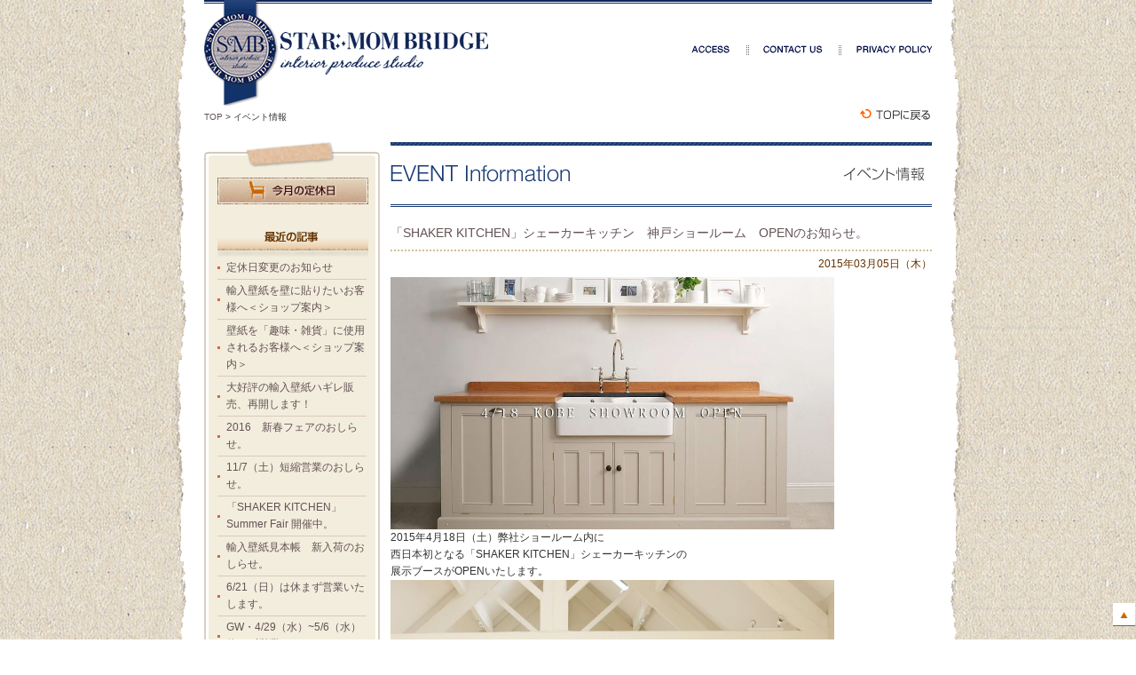

--- FILE ---
content_type: text/html; charset=UTF-8
request_url: https://www.s-m-b.jp/date/2015/03?cat=5
body_size: 25684
content:
<!DOCTYPE html PUBLIC "-//W3C//DTD XHTML 1.0 Transitional//EN" "http://www.w3.org/TR/xhtml1/DTD/xhtml1-transitional.dtd">
<html xmlns="http://www.w3.org/1999/xhtml">
<head>
<meta http-equiv="Content-Type" content="text/html; charset=UTF-8" />
<title>スターマムブリッジ　輸入クロス・ペイント材・珪藻土のリフォーム 〜神戸・芦屋・西宮〜 ：  2015 ：  3 月</title>
<meta name="generator" content="WordPress 2.6.5" /> <!-- leave this for stats please -->
<meta name="keywords" content="スターマムブリッジ,STAR MOM BRIDGE,star mom bridge,リフォーム,reform,Reform, 輸入クロス,輸入壁紙,リノベーション,珪藻土,DIY 
神戸,神戸市,芦屋,東灘区,灘区,中央区,西宮,三宮,岡本,本山,六甲,店舗リフォーム,賃貸リフォーム" />
<meta name="description" content="フランスのアパルトマンをイメージしたおしゃれなリフォームをして欲しい！など、ライフスタイル重視のリフォームを、厳選セレクトした輸入クロス(壁紙)や環境にやさしい天然素材の水性ペイントを使用し、デザイン・環境の両方にこだわって、実現する神戸のデザインリフォーム会社" />
<meta name="author" content="スターマムブリッジ" />
<meta name="copyright" content="Copyright &copy; SMB All Rights Reserved." />
<meta name="robots" content="follow" />
<meta name="googlebot" content="index,follow" />

<link rel="stylesheet" type="text/css" href="https://www.s-m-b.jp/wp-content/themes/star/style.css" />
<link rel="alternate" type="application/rss+xml" title="RSS" href="//www.s-m-b.jp/?feed=rss2">


<!--google-analytics-->
<script type="text/javascript">
var gaJsHost = (("https:" == document.location.protocol) ? "https://ssl." : 
"http://www.");
document.write(unescape("%3Cscript src='" + gaJsHost + 
"google-analytics.com/ga.js' type='text/javascript'%3E%3C/script%3E"));
</script>
<script type="text/javascript">
try {
var pageTracker = _gat._getTracker("UA-9382415-1");
pageTracker._trackPageview();
} catch(err) {}
</script>
<!--google-analytics-->




<script src="https://www.s-m-b.jp/common/js/common.js" language="javascript"></script>
<link rel="EditURI" type="application/rsd+xml" title="RSD" href="https://www.s-m-b.jp/xmlrpc.php?rsd" />
<link rel="wlwmanifest" type="application/wlwmanifest+xml" href="https://www.s-m-b.jp/wp-includes/wlwmanifest.xml" /> 
<script type='text/javascript' src='https://www.s-m-b.jp/wp-includes/js/jquery/jquery.js?ver=1.2.6'></script>
<script type='text/javascript' src='https://www.s-m-b.jp/wp-includes/js/jquery/jquery.form.js?ver=2.02'></script>
<meta name="generator" content="WordPress 2.6.5" />

<link rel="stylesheet" href="https://www.s-m-b.jp/wp-content/plugins/contact-form-7/stylesheet.css" type="text/css" /><script type='text/javascript' src='https://www.s-m-b.jp/wp-content/plugins/contact-form-7/contact-form-7.js'></script>

	<!-- Lightbox Plugin 0.7/2.03.3 -->
	<link rel="stylesheet" href="https://www.s-m-b.jp/wp-content/plugins/lightbox/css/lightbox.css" type="text/css" media="screen" />
	<script type="text/javascript"><!--
		var fileLoadingImage = 'https://www.s-m-b.jp/wp-content/plugins/lightbox/images/loading.gif';
		var fileBottomNavCloseImage = 'https://www.s-m-b.jp/wp-content/plugins/lightbox/images/closelabel.gif';
		var resizeSpeed = 7;
		var borderSize = 10;
		var animate = true;
		var overlayOpacity = 0.8;
	//--></script>
	<script type="text/javascript" src="https://www.s-m-b.jp/wp-content/plugins/lightbox/js/prototype.js"></script>
	<script type="text/javascript" src="https://www.s-m-b.jp/wp-content/plugins/lightbox/js/effects.js"></script>
	<script type="text/javascript" src="https://www.s-m-b.jp/wp-content/plugins/lightbox/js/lightbox.js"></script>
	<!-- /Lightbox Plugin -->
</head>
<body>

<div id="container">

<div id="header">
<h1><a href="https://www.s-m-b.jp/" title="スターマムブリッジ">スターマムブリッジ</a></h1>
<ul>
<li class="access"><a href="https://www.s-m-b.jp/access/" title="アクセス">アクセス</a></li>
<li class="contact"><a href="//www.s-m-b.jp/contactus/" title="お問合せ">お問合せ</a></li>
<li class="policy"><a href="https://www.s-m-b.jp/policy/" title="プライバシーポリシー">プライバシーポリシー</a></li>
</ul>
</div> <!--header-->

<div id="main" class="clearfix">
<!-- 【START】各カテゴリーでテンプレートを変更する（endif;のまで） -->

<div id="pageNavi">
<!-- 【START】パンくずリストを生成 -->
<p><!-- Breadcrumb NavXT 3.1.0 -->
<a title="Go to TOP." href="https://www.s-m-b.jp">TOP</a>&nbsp;&gt;&nbsp;イベント情報</p><!-- 【END】パンくずリストを生成 -->
<p class="top"><a href="https://www.s-m-b.jp"><img src="https://www.s-m-b.jp/common/img/btn_top.gif" alt="トップに戻る" width="83" height="21" border="0" /></a></p>
</div> <!--pageNavi-->


<!-- 【START】各カテゴリー別にサイドバーを表示 -->
﻿<div id="sideMenu">
<div id="sideMenuIn">

<!-- 【START】Customizable Post Listings 最近の投稿を表示 -->
<dl>
<!--<dt><a href="//www.s-m-b.jp/product/?cat=41"><img src="https://www.s-m-b.jp/common/img/bn_webshop.jpg" alt="WEB SHOP ウェブショップ" title="WEB SHOP ウェブショップ" border="0" style="margin:12px 0"></a></dt>-->

<!--<dt><a href="//www.s-m-b.jp/event/10219" target="_blank"><img src="//www.s-m-b.jp/img/top/bn_webshop_sale.gif" alt="" title="AUTUMN SALE" border="0" style="margin:12px 0 0 0"></a></dt>
-->

<!--下記追加 2010/12-->
<dt><a href="//www.s-m-b.jp/category/event/holoday"><img src="//www.s-m-b.jp/img/top/bn_holiday.jpg" title="SMB今月の定休日" alt="SMB今月の定休日" border="0" style="margin:12px 0 0 0px"></a><br /><br />
</dt>
<!--下記追加 2010/12-->


<!--<dt><a href="//www.s-m-b.jp/product/?cat=41"><img src="//www.s-m-b.jp/img/top/bn_webshop_origien.jpg" title="SMBオリジナルSHOP" alt="SMBオリジナルSHOP" border="0" style="margin:0 0 12px 0px"></a></dt>-->
<!--<dt><a href="//www.s-m-b.jp/product/?cat=41"><img src="//www.s-m-b.jp/common/img/btn_o_shop_b.jpg" title="SMBオリジナルSHOP" alt="SMBオリジナルSHOP" border="0" style="margin:0 0 12px 0"></a><br />-->
<!--
<a href="//www.s-m-b.jp/product/?p=6895">
  <img src="//www.s-m-b.jp/common/img/shop-base03.jpg" title="Living Room Cafeオンラインショッピング" alt="Living Room Cafeオンラインショッピング" border="0" style="margin:0 0 12px 0" /></a><br>
-->
<!--<a href="//www.s-m-b.jp/product/?cat=92"><img src="//www.s-m-b.jp/common/img/mihoncho.jpg" title="Living Room Cafeオンラインショッピング" alt="輸入壁紙見本帳写真館" border="0" style="margin:0 0 12px 0" /></a></dt>-->


<dt><img src="https://www.s-m-b.jp/common/img/side_navi_btn_new.jpg" alt="最近の記事" border="0"></dt>
<dd><a href="https://www.s-m-b.jp/event/11859" title="View post 定休日変更のお知らせ">定休日変更のお知らせ</a></dd>
<dd><a href="https://www.s-m-b.jp/event/11829" title="View post 輸入壁紙を壁に貼りたいお客様へ＜ショップ案内＞">輸入壁紙を壁に貼りたいお客様へ＜ショップ案内＞</a></dd>
<dd><a href="https://www.s-m-b.jp/uncategorized/11815" title="View post 壁紙を「趣味・雑貨」に使用されるお客様へ＜ショップ案内＞">壁紙を「趣味・雑貨」に使用されるお客様へ＜ショップ案内＞</a></dd>
<dd><a href="https://www.s-m-b.jp/event/11742" title="View post 大好評の輸入壁紙ハギレ販売、再開します！">大好評の輸入壁紙ハギレ販売、再開します！</a></dd>
<dd><a href="https://www.s-m-b.jp/event/11732" title="View post 2016　新春フェアのおしらせ。">2016　新春フェアのおしらせ。</a></dd>
<dd><a href="https://www.s-m-b.jp/event/11707" title="View post 11/7（土）短縮営業のおしらせ。">11/7（土）短縮営業のおしらせ。</a></dd>
<dd><a href="https://www.s-m-b.jp/event/11681" title="View post 「SHAKER KITCHEN」Summer Fair 開催中。">「SHAKER KITCHEN」Summer Fair 開催中。</a></dd>
<dd><a href="https://www.s-m-b.jp/event/11557" title="View post 輸入壁紙見本帳　新入荷のおしらせ。">輸入壁紙見本帳　新入荷のおしらせ。</a></dd>
<dd><a href="https://www.s-m-b.jp/event/11673" title="View post 6/21（日）は休まず営業いたします。">6/21（日）は休まず営業いたします。</a></dd>
<dd><a href="https://www.s-m-b.jp/event/11658" title="View post GW・4/29（水）~5/6（水）休まず営業いたします。">GW・4/29（水）~5/6（水）休まず営業いたします。</a></dd>
<dd><a href="https://www.s-m-b.jp/event/11615" title="View post 「SHAKER KITCHEN」シェーカーキッチン　神戸ショールーム　OPENのお知らせ。">「SHAKER KITCHEN」シェーカーキッチン　神戸ショールーム　OPENのお知らせ。</a></dd>
<dd><a href="https://www.s-m-b.jp/event/11530" title="View post 国産壁紙の新作が登場！">国産壁紙の新作が登場！</a></dd>
<dd><a href="https://www.s-m-b.jp/event/11517" title="View post Living Room Cafe Toko先生　関西レッスンのおしらせ。">Living Room Cafe Toko先生　関西レッスンのおしらせ。</a></dd>
<dd><a href="https://www.s-m-b.jp/event/11478" title="View post 輸入壁紙見本帳写真館がＯＰＥＮ！！">輸入壁紙見本帳写真館がＯＰＥＮ！！</a></dd>
<dd><a href="https://www.s-m-b.jp/event/11447" title="View post 春の決算sale！開催します。">春の決算sale！開催します。</a></dd>
<dd><a href="https://www.s-m-b.jp/event/11438" title="View post 神戸アートビレッジセンター　OPEN KAVC 2014　「ひとマルシェ」  無事に終了いたしました。">神戸アートビレッジセンター　OPEN KAVC 2014　「ひとマルシェ」  無事に終了いたしました。</a></dd>
<dd><a href="https://www.s-m-b.jp/event/11434" title="View post 神戸アートビレッジセンター　OPEN KAVC 2014　「ひとマルシェ」に参加します。">神戸アートビレッジセンター　OPEN KAVC 2014　「ひとマルシェ」に参加します。</a></dd>
<dd><a href="https://www.s-m-b.jp/event/11431" title="View post 世界にひとつだけ「オリジナルiPhone ケース」発売します。　">世界にひとつだけ「オリジナルiPhone ケース」発売します。　</a></dd>
<dd><a href="https://www.s-m-b.jp/event/11414" title="View post 2014年2月13日より、人気のハギレセットが新しくなりました。。">2014年2月13日より、人気のハギレセットが新しくなりました。。</a></dd>
<dd><a href="https://www.s-m-b.jp/event/11402" title="View post あべのクオレリノベーション賃貸　オープニングイベントのトークショーに参加。">あべのクオレリノベーション賃貸　オープニングイベントのトークショーに参加。</a></dd>

</dl>
<!-- 【END】Customizable Post Listings 最近の投稿を表示 -->

<!--<dl>
<dt><img src="https://www.s-m-b.jp/common/img/side_navi_btn_category.jpg" alt="カテゴリー" border="0"></dt>
<dd><a href="//www.s-m-b.jp/category/blog/reform" title="SMB日記">SMB日記</a></dd>
<dd><a href="//www.s-m-b.jp/category/blog/wallpaper" title="素材情報">素材情報</a></dd>
</dl>--> 

<!--<ul>
<p><img src="https://www.s-m-b.jp/common/img/side_navi_btn_category.jpg" alt="カテゴリー" border="0"></p>
<li>カテゴリーなし</li></ul>-->

<!-- 【START】カテゴリー4の月別アーカイブを表示 -->
<ul class="bottom">
<p><img src="https://www.s-m-b.jp/common/img/side_navi_btn_month2_event.jpg" alt="月別アーカイブ" border="0"></p>
	<li><a href='https://www.s-m-b.jp/date/2020/07?cat=5' title='2020 年 7 月'>2020 年 7 月</a></li>
	<li><a href='https://www.s-m-b.jp/date/2020/05?cat=5' title='2020 年 5 月'>2020 年 5 月</a></li>
	<li><a href='https://www.s-m-b.jp/date/2016/01?cat=5' title='2016 年 1 月'>2016 年 1 月</a></li>
	<li><a href='https://www.s-m-b.jp/date/2015/11?cat=5' title='2015 年 11 月'>2015 年 11 月</a></li>
	<li><a href='https://www.s-m-b.jp/date/2015/07?cat=5' title='2015 年 7 月'>2015 年 7 月</a></li>
	<li><a href='https://www.s-m-b.jp/date/2015/05?cat=5' title='2015 年 5 月'>2015 年 5 月</a></li>
	<li><a href='https://www.s-m-b.jp/date/2015/04?cat=5' title='2015 年 4 月'>2015 年 4 月</a></li>
	<li><a href='https://www.s-m-b.jp/date/2015/03?cat=5' title='2015 年 3 月'>2015 年 3 月</a></li>
	<li><a href='https://www.s-m-b.jp/date/2014/07?cat=5' title='2014 年 7 月'>2014 年 7 月</a></li>
	<li><a href='https://www.s-m-b.jp/date/2014/06?cat=5' title='2014 年 6 月'>2014 年 6 月</a></li>
	<li><a href='https://www.s-m-b.jp/date/2014/05?cat=5' title='2014 年 5 月'>2014 年 5 月</a></li>
	<li><a href='https://www.s-m-b.jp/date/2014/04?cat=5' title='2014 年 4 月'>2014 年 4 月</a></li>
	<li><a href='https://www.s-m-b.jp/date/2014/03?cat=5' title='2014 年 3 月'>2014 年 3 月</a></li>
	<li><a href='https://www.s-m-b.jp/date/2014/02?cat=5' title='2014 年 2 月'>2014 年 2 月</a></li>
	<li><a href='https://www.s-m-b.jp/date/2014/01?cat=5' title='2014 年 1 月'>2014 年 1 月</a></li>
	<li><a href='https://www.s-m-b.jp/date/2013/11?cat=5' title='2013 年 11 月'>2013 年 11 月</a></li>
	<li><a href='https://www.s-m-b.jp/date/2013/10?cat=5' title='2013 年 10 月'>2013 年 10 月</a></li>
	<li><a href='https://www.s-m-b.jp/date/2013/09?cat=5' title='2013 年 9 月'>2013 年 9 月</a></li>
	<li><a href='https://www.s-m-b.jp/date/2013/08?cat=5' title='2013 年 8 月'>2013 年 8 月</a></li>
	<li><a href='https://www.s-m-b.jp/date/2013/06?cat=5' title='2013 年 6 月'>2013 年 6 月</a></li>
	<li><a href='https://www.s-m-b.jp/date/2013/05?cat=5' title='2013 年 5 月'>2013 年 5 月</a></li>
	<li><a href='https://www.s-m-b.jp/date/2013/04?cat=5' title='2013 年 4 月'>2013 年 4 月</a></li>
	<li><a href='https://www.s-m-b.jp/date/2013/03?cat=5' title='2013 年 3 月'>2013 年 3 月</a></li>
	<li><a href='https://www.s-m-b.jp/date/2013/02?cat=5' title='2013 年 2 月'>2013 年 2 月</a></li>
	<li><a href='https://www.s-m-b.jp/date/2012/12?cat=5' title='2012 年 12 月'>2012 年 12 月</a></li>
	<li><a href='https://www.s-m-b.jp/date/2012/11?cat=5' title='2012 年 11 月'>2012 年 11 月</a></li>
	<li><a href='https://www.s-m-b.jp/date/2012/10?cat=5' title='2012 年 10 月'>2012 年 10 月</a></li>
	<li><a href='https://www.s-m-b.jp/date/2012/09?cat=5' title='2012 年 9 月'>2012 年 9 月</a></li>
	<li><a href='https://www.s-m-b.jp/date/2012/08?cat=5' title='2012 年 8 月'>2012 年 8 月</a></li>
	<li><a href='https://www.s-m-b.jp/date/2012/07?cat=5' title='2012 年 7 月'>2012 年 7 月</a></li>
	<li><a href='https://www.s-m-b.jp/date/2012/05?cat=5' title='2012 年 5 月'>2012 年 5 月</a></li>
	<li><a href='https://www.s-m-b.jp/date/2012/04?cat=5' title='2012 年 4 月'>2012 年 4 月</a></li>
	<li><a href='https://www.s-m-b.jp/date/2012/02?cat=5' title='2012 年 2 月'>2012 年 2 月</a></li>
	<li><a href='https://www.s-m-b.jp/date/2012/01?cat=5' title='2012 年 1 月'>2012 年 1 月</a></li>
	<li><a href='https://www.s-m-b.jp/date/2011/12?cat=5' title='2011 年 12 月'>2011 年 12 月</a></li>
	<li><a href='https://www.s-m-b.jp/date/2011/09?cat=5' title='2011 年 9 月'>2011 年 9 月</a></li>
	<li><a href='https://www.s-m-b.jp/date/2011/06?cat=5' title='2011 年 6 月'>2011 年 6 月</a></li>
	<li><a href='https://www.s-m-b.jp/date/2011/05?cat=5' title='2011 年 5 月'>2011 年 5 月</a></li>
	<li><a href='https://www.s-m-b.jp/date/2011/04?cat=5' title='2011 年 4 月'>2011 年 4 月</a></li>
	<li><a href='https://www.s-m-b.jp/date/2011/03?cat=5' title='2011 年 3 月'>2011 年 3 月</a></li>
	<li><a href='https://www.s-m-b.jp/date/2011/02?cat=5' title='2011 年 2 月'>2011 年 2 月</a></li>
	<li><a href='https://www.s-m-b.jp/date/2011/01?cat=5' title='2011 年 1 月'>2011 年 1 月</a></li>
</ul>
<!-- 【END】カテゴリー4の月別アーカイブを表示 -->

</div> <!--sideMenuIn-->
<p style="text-align:center">
<!--<a href="//www.s-m-b.jp/product/?cat=55"><img src="//www.s-m-b.jp/common/img/ricomama.png" alt="リコママの生薬シャンプー生薬ローション　オンラインSHOP" border="0" style="margin-top:15px" title="リコママの生薬シャンプー生薬ローション　オンラインSHOP"></a><br />-->
<!--<a href="//www.s-m-b.jp/product/?p=6706"><img src="//www.s-m-b.jp/img//top/sissorsart.png" alt="輸入壁紙で奏でる神仏シザーアート" border="0" style="margin-top:15px" title="輸入壁紙で奏でる神仏シザーアート"></a>-->
</p>
<!--<a href="//www.livicafe.com/" target="_blank"><img src="https://www.s-m-b.jp/img/top/bn_livingR.jpg" title="Living Room Cafeカルトナージュレッスンキット" alt="Living Room Cafeカルトナージュレッスンキット" border="0" style="margin-top:15px"></a><br />-->
<a href="//www.s-m-b.jp/event/9554"><img src="https://www.s-m-b.jp/img/top/bn_kd.jpg" title="KOBEドリームキャッチプロジェクト" alt="KOBEドリームキャッチプロジェクト" border="0" style="margin-top:15px"></a><br />
<!--
<div style="width:198px;margin:10px auto;">
<script type="text/javascript" src="//mbp-japan.com/column-feed/blogparts.js"></script><script type="text/javascript">MbpBP.init(2800368, {width:'197',height:'',wfit:''}, "hyogo");</script>

</div>
-->
<!--<br />

<a href="//www.s-m-b.jp/blogmama/?m=20110421" target="_blank"><img src="https://www.s-m-b.jp/img/top/btn_rikomama_syo.gif" title="リコママ生薬シャンプー＆生薬ローション" alt="リコママ生薬シャンプー＆生薬ローション" border="0" style="margin:15px 0 0 43px"></a>-->
</div> <!--sideMenu--><!-- 【END】各カテゴリー別にサイドバーを表示 -->

<div id="contents">

<!--<h2>
<img src="https://www.s-m-b.jp/wp-content/themes/star/img/blog_cat.gif" alt="イベント情報" />
</h2>-->

<!-- 【START】カテゴリーが4の場合はblog_cat.gifを表示させる -->
<h2><img src="https://www.s-m-b.jp/wp-content/themes/star/img/event_cat.gif" alt="イベント情報" width="610" height="42"></h2>
<!-- 【END】カテゴリーが4の場合はblog_cat.gifを表示させる -->

<!-- 【START】ポスト繰り返し -->

<div class="postBlog">
<h3><a href="https://www.s-m-b.jp/event/11615">「SHAKER KITCHEN」シェーカーキッチン　神戸ショールーム　OPENのお知らせ。</a></h3>
<p class="postdata">2015年03月05日（木）</p>
<p><a rel="lightbox" href="//www.s-m-b.jp/wp-content/uploads/2015/03/ws000004.jpg"><img class="alignnone size-full wp-image-11636" title="ヨーロッパスタイル　キッチン" src="//www.s-m-b.jp/wp-content/uploads/2015/03/ws000004.jpg" alt="" width="500" height="284" /></a></p>
<p><a rel="lightbox" href="//www.s-m-b.jp/wp-content/uploads/2015/03/ws000004.jpg"></a>2015年4月18日（土）弊社ショールーム内に</p>
<p>西日本初となる「SHAKER KITCHEN」シェーカーキッチンの</p>
<p>展示ブースがOPENいたします。</p>
<p><a rel="lightbox" href="//www.s-m-b.jp/wp-content/uploads/2015/03/shaker-kitchen1-11.jpg"><img class="alignnone size-full wp-image-11635" title="ヨーロッパスタイル　キッチン" src="//www.s-m-b.jp/wp-content/uploads/2015/03/shaker-kitchen1-11.jpg" alt="" width="500" height="408" /></a></p>
<p>「SHAKER　KITCHEN」シェーカーキッチンは</p>
<p>古い伝統を大切にしながらもインテリアの先端を行く</p>
<p>イギリスのキッチンメーカーdeVOL社と提携をした</p>
<p>オーダーメイドキッチンメーカー「RUSTIC TWENTY SEVEN」の国内工場で</p>
<p>職人が一点一点大切にお作りし、皆様のもとへお届けする</p>
<p>これまでにないスタイルのキッチンです。</p>
<p><a rel="lightbox" href="//www.s-m-b.jp/wp-content/uploads/2015/03/ws0000021.jpg"><img class="alignnone size-full wp-image-11638" title="ヨーロッパスタイル　キッチン" src="//www.s-m-b.jp/wp-content/uploads/2015/03/ws0000021.jpg" alt="" width="466" height="611" /></a></p>
<p>」」」」」」」」」」」」」」」」」」」」」」」」」」」」」」」」」」」」」</p>
<p>「SHAKER　KITCHEN」シェカーキッチンとは。。</p>
<p><a href="//mbp-kobe.com/cc/smb-kobe/column/1425530088/f3110d6e4af1943532831b484285f749/eNortjIxtVLKKCkpsNLXLy8v1ysqLS7JTNbLS9XLKtAvzkjMTi3KzixJzkjNg_L0lawB8awSzQ../" target="_blank"><span style="color: #0000ff;">//www.rustic.ne.jp/shakerkitchen/shaker/</span></a></p>
<p>「SHAKER KITCHEN」ホームページ</p>
<p><a href="//mbp-kobe.com/cc/smb-kobe/column/1425530088/b6e952afeffc6770ed801c3aea822bf7/eNortjK2sFLKKCkpsNLXLy8v1ysqLS7JTNbLS9XLKtAvzkjMTi3KzixJzkjN01eyBgBy6hAi/" target="_blank"><span style="color: #0000ff;">//www.rustic.ne.jp/shakerkitchen/</span></a></p>
<p>キッチンからはじまる暮らしのスタイル</p>
<p>神戸ショールームで是非ご体感くださいませ。</p>
<p>皆さんのお越しをお待ちしております。</p>
<p>」」」」」」」」」」」」」」」」」」」」」」」」」」」」」」」」」」」」」</p>
<p>＜コラム＞</p>
<p>□　構造について 2015.3.5</p>
<p><a href="//mbp-kobe.com/smb-kobe/column/49756/" target="_blank"> <span style="color: #0000ff;"> //mbp-kobe.com/smb-kobe/column/49756/</span></a></p>
<p>□　キャビネットについて 2015.3.9</p>
<p><span style="color: #0000ff;"><a href="//mbp-kobe.com/smb-kobe/column/49775/" target="_blank"><span style="color: #0000ff;"> //mbp-kobe.com/smb-kobe/column/49775/</span></a></span></p>
<p>□　シンク・ノブ・カラーについて 2015.3.12</p>
<p><span style="color: #0000ff;"> <span style="color: #0000ff;"><a href="//mbp-kobe.com/smb-kobe/column/49825/" target="_blank"><span style="color: #0000ff;">//mbp-kobe.com/smb-kobe/column/49825/</span></a></span></span></p>
<p>□　セットプランについて　2015.3.16</p>
<p><a href="//mbp-kobe.com/smb-kobe/column/49889/" target="_blank"><span style="color: #0000ff;">//mbp-kobe.com/smb-kobe/column/49889/</span></a></p>
<p>□　カップボード&amp;カウンターについて　2015.3.19</p>
<p><a href="//mbp-kobe.com/smb-kobe/column/50011/" target="_blank"><span style="color: #0000ff;">//mbp-kobe.com/smb-kobe/column/50011/</span></a></p>
<p>□　神戸店の取り組み　2015.3.23</p>
<p><a href="//mbp-kobe.com/smb-kobe/column/50072/" target="_blank"><span style="color: #0000ff;">//mbp-kobe.com/smb-kobe/column/50072/</span></a></p>
<p>」」」」」」」」」」」」」」」」」」」」」」」」」」」」」」」」」」」」」</p>
<p><span>＜＜神戸ショールーム＞＞ </span>アクセス<a href="//mbp-kobe.com/cc/smb-kobe/column/1425530088/de85efb22e76c868df16fbaf0ccec675/eNortjIyt1LKKCkpsNLXLy8v1yvWzdVN0ssq0E9MTk4tLtZXsgYAx3cLLw../" target="_blank"><span style="color: #0000ff;">//www.s-m-b.jp/access/</span></a><br />
<span>●電車でお越しの際</span><br />
<span>・JR、阪神、阪急各線三宮駅より南（海側）へ約5分</span></p>
<p><span>●新幹線・新神戸駅よりお越しの際</span><br />
<span>・神戸市営地下鉄西神・山手線新神戸駅より「西神中央ゆき」</span><br />
<span> または「名谷ゆき」で1駅目の三宮駅下車、南（海側）へ約5分</span></p>
<p><span>●車でお越しの際</span><br />
<span>・阪神高速3号神戸線「京橋出入り口」を降りて北（山側）へ約3分</span></p>
<p><span> （※専用駐車場はございませんので近隣のコインパーキングをご利用ください。）</span></p>

</div> <!-- post -->

<!-- 【END】ポスト繰り返し -->

<div class="postnavi">
<p></p>
</div>

</div> <!-- contents -->

<div id="footer">
<address>Copyright(C) SMB.All Rights Reserved.</address>
<ul>
<li>〒651-0086 神戸市中央区磯上通8-1-13 建信ビル3F</li>
<li>TEL 078-891-4870　FAX 078-891-4877　営業時間 11:00～18:00　定休日 毎週水曜･第3日曜</li>
<li>建設業許可番号 兵庫県知事許可(般-21)第115474号｜宅地建物取引業 兵庫県知事(1)第401325号</li>
</ul>
</div> <!-- footer -->

</div> <!--main-->
</div> <!--container-->

<div id="pagetop">
<a href="JavaScript:backToTop()" title="このページのTOPへ"><img src="https://www.s-m-b.jp/common/img/btn_pagetop.gif" width="25" height="26" alt="このページのTOPへ" /></a>
</div> 
<!--pagetop-->
</body>
</html>


--- FILE ---
content_type: text/css
request_url: https://www.s-m-b.jp/wp-content/themes/star/style.css
body_size: 16169
content:
@charset "utf-8";
/*
Theme Name: スターマムブリッジ
Theme URI: https://www.s-m-b.jp/
Description:スターマムブリッジのオリジナルテーマ
Author: PONO
Author URI: https://pono-web.com/
*/



/*-------------------------------------------------------

	[1] commonElementsSetting  
	[2] layoutSetting
	[3] headerSetting
	[4] sidebarSetting
	[5] pageNaviSetting
	[6] footerSetting
	[7] hackSetting
	
	[8] TOPpageSetting
	[9] contentsSetting : concept
	                    : nagare
						: staff
						: service
						: access
						: company
						: post

-------------------------------------------------------*/



/*-------------------------------------------------------
 commonElementsSetting
-------------------------------------------------------*/
*{
margin: 0;
padding: 0;
}

html{
height:100%;
}

body {
/* モダンブラウザのフォントサイズを12pxに設定 */ 
font-size: 12px; line-height: 1.5;
color: #333333;
}

/*
IEでフォントサイズを可変させるために％指定
ブラウザのデフォルトフォントサイズが16pxと前提
*/
/*IE6*/
body{_font-size: 75%; line-height: 1.6; /* 12px */ }

/*IE7*/
*+html body{font-size: 75%; line-height: 1.6; /* 12px */ }

body {
font-family:'ヒラギノ角ゴ Pro W3','Hiragino Kaku Gothic Pro','メイリオ',Meiryo,'ＭＳ Ｐゴシック',Osaka,sans-serif; }

img {
border: 0;
}



/* Begin Images */
p img {
	padding: 0;
	max-width: 100%;
	}

/*	Using 'class="alignright"' on an image will (who would've
	thought?!) align the image to the right. And using 'class="centered',
	will of course center the image. This is much better than using
	align="center", being much more futureproof (and valid) */

img.centered {
	display: block;
	margin-left: auto;
	margin-right: auto;
	}

img.alignright {
	padding: 4px;
	margin: 0 0 2px 7px;
	display: inline;
	}

img.alignleft {
	padding: 4px;
	margin: 0 7px 2px 0;
	display: inline;
	}

.alignright {
	float: right;
	}

.alignleft {
	float: left
	}
/* End Images */






ul,
li,
dl {
list-style-type: none;
}

hr {
display: none;
}

.dn {
display: none;
}

/*: forTxtLinkSetting ::::::::::::::::::::::::::::::::*/
a {
text-decoration:none;
}

a:link,
a:visited,
a:active {
color: #635254;
}

a:hover {
color: #A58A8B;
}

/*: flote ::::::::::::::::::::::::::::::::::::::::::::*/
.left {
float: left;
}

.right {
float: right;
}

/*: h2 :::::::::::::::::::::::::::::::::::::::::::::::*/
div#contents h2 {
background: url("//www.s-m-b.jp/common/img/ttl_back.gif") top left no-repeat;
height: 57px;
padding-top: 16px;
margin-bottom: 10px;
}


/*-----------------------------------------------------
 layoutSetting
------------------------------------------------------*/
body {
text-align: center;
background: url("//www.s-m-b.jp/common/img/back.jpg") repeat top center;
}

div#header,
div#container,
div#footer,
div#copyright {
margin: 0 auto;
width: 820px;
text-align: left;
}

/*: container ::::::::::::::::::::::::::::::::::::::::*/
div#container {
background: #FFFFFF;
text-align: left;
height:100%;
}

/*: header :::::::::::::::::::::::::::::::::::::::::::*/
div#header {
height: 98px;
background: url("//www.s-m-b.jp/common/img/head_back.gif") no-repeat;
}

/*: main :::::::::::::::::::::::::::::::::::::::::::::*/
div#main {
margin-bottom: 20px;
width: 820px;
}

/*: contents :::::::::::::::::::::::::::::::::::::::::*/
div#contents {
width:610px;
float:right;
padding-bottom:50px;
}

/*: footer :::::::::::::::::::::::::::::::::::::::::::*/
div#footer {
clear: both;
}


/*-----------------------------------------------------
 headerSetting
------------------------------------------------------*/
div#header {
position:relative;
}

/*: LOGO :::::::::::::::::::::::::::::::::::::::::::::*/
div#header h1 {
float: left;
text-indent: -9999px;
display: inline;
margin: 4px 0 0 0;
font-size: 0;	/* forWinIE */
line-height: 0;	/* forWinIE */
}

div#header h1,
div#header h1 a {
width: 320px;
height: 115px;
display: block;
line-height: 0;	/* forWinIE */
text-decoration: none;	/* forWinNN */
background: url("//www.s-m-b.jp/common/img/logo.gif") no-repeat;
float: left;
}

/*: NAVIGATION :::::::::::::::::::::::::::::::::::::::*/
div#header ul {
height: 12px;
/*width: 340px;*/
top: 50px;
right:0;
position: absolute;
text-indent: -9999px;
}

div#header ul li a {
background: url("//www.s-m-b.jp/common/img/navi_sub.gif") no-repeat;
text-decoration: none;
display: block;
height: 12px;
text-indent: -9999px;
overflow:hidden;
outline:none;
}

div#header ul li.access,
div#header ul li.access a{
background-position: 0px 0px;
width: 67px;
float: left;
}

div#header ul li.access a:hover,
div#header ul li.access a#over{
background-position: 0 -12px;
}

div#header ul li.contact,
div#header ul li.contact a{
background-position: -67px 0px;
width: 103px;
float: left;
}

div#header ul li.contact a:hover,
div#header ul li.contact a#over{
background-position: -67px -12px;
}

div#header ul li.link,
div#header ul li.link a{
background-position: -170px 0;
width: 68px;
float: left;
}

div#header ul li.link a:hover,
div#header ul li.link a#over{
background-position: -170px -12px;
}

div#header ul li.policy,
div#header ul li.policy a{
background-position: -238px 0;
width: 102px;
float: left;
}

div#header ul li.policy a:hover,
div#header ul li.policy a#over{
background-position: -238px -12px;
}


/*-----------------------------------------------------
 sidebarSetting
------------------------------------------------------*/
div#sideMenu{
width:198px;
float:left;
padding-bottom:50px;
padding-top: 28px;
background: url("//www.s-m-b.jp/common/img/side_bar_up.jpg") top left no-repeat;
}

div#sideMenu div#sideMenuIn {
background: url("//www.s-m-b.jp/common/img/side_bar_bak.jpg") repeat-y;
}

div#sideMenu div#sideMenuIn dl {
padding: 0px 15px 10px 15px;
}

div#sideMenu div#sideMenuIn dl dd {
border-bottom: #DACABE solid 1px;
background: url("//www.s-m-b.jp/common/img/side_navi_icon.gif") left no-repeat;
padding:3px 0 3px 10px;
}

div#sideMenu div#sideMenuIn dl.bottom {
background: url("//www.s-m-b.jp/common/img/side_bar_down.jpg") bottom left no-repeat;
padding-bottom: 43px;
}

div#sideMenu div#sideMenuIn ul {
padding: 0px 15px 10px 15px;
}

div#sideMenu div#sideMenuIn ul li {
border-bottom: #DACABE solid 1px;
background: url("//www.s-m-b.jp/common/img/side_navi_icon.gif") left no-repeat;
padding:3px 0 3px 10px;
}

div#sideMenu div#sideMenuIn ul.bottom {
background: url("//www.s-m-b.jp/common/img/side_bar_down.jpg") bottom left no-repeat;
padding-bottom: 43px;
}


/*-----------------------------------------------------
 pageNaviSetting
------------------------------------------------------*/
div#pageNavi {
clear: both;
width: 820px;
height: 21px;
margin-bottom: 15px;
padding-top: 5px;
position: relative;
}

*:first-child+html div#pageNavi {
clear: both;
width: 820px;
height: 21px;
margin-bottom: 15px;
padding-top: 5px;
position: relative;
margin-top: 20px;
}

div#pageNavi p {
font-size:10px;
}

div#pageNavi p.top {
position: absolute;
top: 0;
left: 737px;
}


/*-----------------------------------------------------
 footerSetting
------------------------------------------------------*/
div#footer {
background: url("//www.s-m-b.jp/common/img/foot_ill.gif") no-repeat scroll left top transparent;
/* border-top: #C0B797 solid 1px; */
font-size: 0.86em;
padding-top: 80px;
/* padding-top: 5px; */
margin-top: 15px;
height:90px;
}

div#footer address {
float: right;
font-style: normal;
}

/*: pagetop ::::::::::::::::::::::::::::::::::::::::::*/
div#pagetop {
float: right;
position: fixed !important;
position:absolute;
_right:expression(this.style.filter = '', '0');
right: 0;
bottom: 2%;
width: 27px;
height: 27px;
z-index: 100px;
}


/*-----------------------------------------------------
 hackSetting
------------------------------------------------------*/
clearfix.:after {	/* for new Browser */
content: ".";
display: block;
height: 0;
clear: both;
visibility: hidden;
}

.clearfix {	/* for IE */
display: inline-table;
}

/* Hides from IE-mac \*/
* html .clearfix {
height: 1%;
}

.clearfix {
display: block;
}
/* End hide from IE-mac */


/*::::::::::::::::::::::::::::::::::::::::::::::::::::*/
/*::::::::::::::::::::::::::::::::::::::::::::::::::::*/
/*::::::::::::::::::::::::::::::::::::::::::::::::::::*/
/*::::::::::::::::::::::::::::::::::::::::::::::::::::*/
/*::::::::::::::::::::::::::::::::::::::::::::::::::::*/
/*::::::::::::::::::::::::::::::::::::::::::::::::::::*/


/*-----------------------------------------------------
 TOPpageSetting
------------------------------------------------------*/
p.topPic {
margin: 10px auto 10px auto;
}

/*: reform :::::::::::::::::::::::::::::::::::::::::::*/
div.TOPreform {
background: url("//www.s-m-b.jp/img/top/reform_bk.jpg") top left repeat-y;
}

div#contents div.TOPreform h2 {
background: none;
margin: 0 0 0 0;
padding: 0;
}

div.TOPreform p.pic {
float: left;
margin: 10px 0 15px 24px;
_margin: 10px 0 15px 12px;
}

div.TOPreform div.rightSide {
float: right;
width: 330px;
margin-top: 10px;
margin-right: 20px;
_margin-right: 10px;
}

div.TOPreform div.rightSide h3 {
border-bottom: #D1BF99 solid 1px;
margin-bottom: 2px;
}

div.TOPreform div.rightSide p.btn {
text-align: right;
}

div.TOPreform table {
clear: both;
width: 566px;
margin: 0 auto 0 24px;
border-top: #D1BF99 solid 1px;
}

div.TOPreform table td {
width: 141px;
padding-top: 15px;
}

div.TOPreform table td dl dt {
float: left;
margin-right: 5px;
}

div.TOPreform table td dl dd {
font-size: .9em;
}


div.TOPreform div.foot {
background: url("//www.s-m-b.jp/img/top/reform_foot.jpg") no-repeat;
height: 11px;
margin-top: 10px;
}

div.TOPsekou {
width: 566px;
height: 410px;
margin: 0 auto 0 24px;
}

div.TOPsekou h2 {
	margin-bottom:0px;
}


div.TOPsekou div{
clear:both;
}

div.TOPsekou dl {
width: 182px;
/** width: 150px;*//* forWinIE */
padding-left: 5px;
padding-bottom: 5px;
margin-top:-13px;
float: left;
text-align: center;
font-size: .83em;
display: block;
}


div.TOPsekou dl dt {
margin-bottom: 5px;
}

div.TOPsekou dd {
margin-bottom: 20px;
}






/*: second :::::::::::::::::::::::::::::::::::::::::::*/
div.TOPsecond {
border-top: #D1BF99 solid 1px;
padding-top: 10px;
margin-top: 10px;
}

div.TOPsecond {
float: left;
width: 290px;
}

div.leftSide {
float: left;
width: 600px;
}

div.TOPsecond div.rightSide {
float: right;
width: 290px;
background: url("//www.s-m-b.jp/img/top/line.gif") top left repeat-y;
padding-left: 13px;
}

div.TOPsecond h3 {
margin-bottom: 5px;
}

div.TOPsecond dl dt {
float: left;
margin-right: 10px;
}

div.TOPsecond dl dd.btn {
text-align:right;
}

/*: company ::::::::::::::::::::::::::::::::::::::::::*/
div.TOPcompany {
margin-top: 10px;
}

div#contents div.TOPcompany h2 {
background: none;
/*margin: 0 0 0 15px;
padding: 8px 0 0 0;*/
height: auto;
}

div.TOPcompany div.leftSide {
width: 310px;
margin-right: 50px;
float: left;
}

div.TOPcompany div.leftSide dl {
border-bottom: #D1BF99 solid 1px;
height: 51px;
padding-left: 132px;
margin-top: 10px;
}

div.TOPcompany div.leftSide dl.staff {
background: url("//www.s-m-b.jp/img/top/pic_staff.jpg") bottom left no-repeat;
}

div.TOPcompany div.leftSide dl.outline {
background: url("//www.s-m-b.jp/img/top/pic_outline.jpg") bottom left no-repeat;
}




div.TOPcompany table {
clear: both;
width: 600px;
margin: 0;
padding-bottom:10px;
_padding-bottom:100px;/* forWinIE */
border-bottom: #D1BF99 solid 1px;
}

div.TOPcompany table td {
width: 141px;
padding-top: 15px;
}

div.TOPcompany table td dl dt {
float: left;
margin-right: 5px;
}

div.TOPcompany table td dl dd {
font-size: .9em;
}




/*-----------------------------------------------------
 contentsSetting
------------------------------------------------------*/
/*-----------------------------------------------------
 conceptSetting
------------------------------------------------------*/
div.concept h3 {
background: url("//www.s-m-b.jp/common/img/h3_line.gif") bottom left repeat-x;
padding-bottom: 2px;
margin-top: 15px;
}

div.concept h4 {
clear: both;
margin-top: 15px;
}

div.concept p.pic {
margin-top: 10px;
}

div.concept p.name {
text-align:right;
}

/*-----------------------------------------------------
 nagareSetting
------------------------------------------------------*/
div.nagare dl {
margin-bottom: 5px;
}

div.nagare dl.over {
border-bottom:solid 1px #D1BF99;
margin-bottom:10px;
}

div.nagare dl.under {
border-top:solid 1px #D1BF99;
margin-top:10px;
padding-top:20px;
}

div.nagare dl dt {
color:#C30;	
}

div.nagare dd {
margin:10px 0 10px 0;
padding-left: 20px;
}

div.nagare p {
text-align:center;
}


/*-----------------------------------------------------
 staffSetting
------------------------------------------------------*/
div.staff h4 {
margin-bottom: 30px;
}

div.staff dl {
margin-bottom: 20px;
clear:both;
}

div.staff dl.shira {
margin-top:60px;
}

div.staff dt {
float:right;
margin:0 0 0 10px;
}

div.staff dd {
margin-top:10px;
}

div.staff dd.name {
color:#C60;
font-size:13px;
}

div.staff div#staffall{
border-top:solid 1px #1B3B73;
margin-top:50px;
}

div.staff div#staffleft {
float:left;
margin:20px 0;
width:300px;
}

div.staff div#staffleft p {
float:left;
margin-right:10px;
}

div.staff div#staffright {
float:right;
margin:20px 0;
width:310px;
}

div.staff div#staffright p {
float:left;
margin-right:10px;
}


/*-----------------------------------------------------
 serviceSetting
------------------------------------------------------*/
div.service h4 {
clear: both;
margin-top: 15px;
}


/*-----------------------------------------------------
 accessSetting
------------------------------------------------------*/
div.access h4 {
margin:15px 0 30px 100px;
}

div.access p {
text-align:center;
}


/*-----------------------------------------------------
 companySetting
------------------------------------------------------*/
div.company h3 {
background: url("//www.s-m-b.jp/common/img/h3_line.gif") bottom left repeat-x;
padding-bottom: 2px;
margin-top: 15px;
}

div.company h4 {
clear: both;
margin-top: 15px;
}

div.company h4 {
clear: both;
margin-top: 15px;
margin-bottom:15px;
}

div.company p {
margin-bottom:7px;
}

table#company{
clear:both;
width:610px;
margin:10px auto;
border:1px solid #ccc;
border-collapse:collapse;
}

table#company td{
border:1px solid #ccc;
padding:10px;
}

/*-----------------------------------------------------
 fabricSetting
------------------------------------------------------*/
div.fabric dl {
margin-bottom:15px;
background: url("//www.s-m-b.jp/img_fabric/line.gif") bottom left no-repeat;
padding-bottom:7px;
clear:both;
}

div.fabric dt {
float:left;
margin:0 10px 0 0;
}

div.fabric dd {
margin:0px 0 7px 0;
padding-left: 172px;
}

div.fabric dd.fabtxt {
margin:0px 0 60px 0;
padding-left: 172px;
}

div.fabric p {
margin:0px 0 15px 0;
}


/*-----------------------------------------------------
 linkSetting
------------------------------------------------------*/
div.link {
	background: url("//www.s-m-b.jp/img/links/back.gif") top right no-repeat;
}

div.link dl {
margin-bottom:15px;
clear:both;
}

div.link dt {
float:left;
margin:5px 10px 0 0;
}

div.link dd {
margin:0px 0 7px 0;
padding-left: 10px;
}



/*-----------------------------------------------------
 postSetting
------------------------------------------------------*/
div.post {
margin-bottom: 30px;
}

div.post h3 {
background: url("//www.s-m-b.jp/common/img/h3_bk.gif") top left no-repeat;
padding: 8px 5px 5px 15px;
color: #663300;
font-size:  1.2em;
font-weight: normal;
height: 32px;
margin-bottom: 10px;
}

div.postnavi {
background: url("//www.s-m-b.jp/common/img/dot_line.gif") top left repeat-x;
text-align: center;
padding-top: 10px;
margin-top: 10px;
}

/*-----------------------------------------------------
 blogSetting
------------------------------------------------------*/
div.postBlog {
margin-bottom: 30px;
}

div.postBlog h3 {
background: url("//www.s-m-b.jp/common/img/dot_line.gif") bottom left repeat-x;
color: #663300;
font-size:  1.2em;
font-weight: normal;
height: 32px;
padding-top: 8px;
margin-bottom: 5px;
}

div.postBlog p.postdata {
color: #663300;
text-align: right;
margin-bottom: 5px;
}

div.postBlog div.pagenavi {
text-align: center;
}















--- FILE ---
content_type: application/javascript
request_url: https://www.s-m-b.jp/wp-content/plugins/contact-form-7/contact-form-7.js
body_size: 2306
content:
jQuery(document).ready(function() {
	jQuery('div.wpcf7 > form').ajaxForm({
		beforeSubmit: beforeSubmit,
		dataType: 'json',
		success: processJson
	});
  
  // Exclusive checkbox
  jQuery('input:checkbox.exclusive').click(function() {
    jQuery(this.form).find('input:checkbox.exclusive[@name="' + this.name + '"]').not(this).removeAttr('checked');
  });
});

function beforeSubmit(formData, jqForm, options) {
	clearResponseOutput();
	jQuery('img.ajax-loader', jqForm[0]).css({ visibility: 'visible' });
  
  formData.push({name: '_wpcf7_is_ajax_call', value: 1});
  
	return true;
}

function notValidTip(input, message) {
	jQuery(input).after('<span class="wpcf7-not-valid-tip">' + message + '</span>');
	jQuery('span.wpcf7-not-valid-tip').mouseover(function() {
		jQuery(this).fadeOut('fast');
	});
	jQuery(input).mouseover(function() {
		jQuery(input).siblings('.wpcf7-not-valid-tip').not(':hidden').fadeOut('fast');
	});
	jQuery(input).focus(function() {
		jQuery(input).siblings('.wpcf7-not-valid-tip').not(':hidden').fadeOut('fast');
	});
}

function processJson(data) {
	var wpcf7ResponseOutput = jQuery(data.into).find('div.wpcf7-response-output');
	clearResponseOutput();
	if (data.invalids) {
		jQuery.each(data.invalids, function(i, n) {
			notValidTip(jQuery(data.into).find(n.into), n.message);
		});
		wpcf7ResponseOutput.addClass('wpcf7-validation-errors');
	}
	if (data.captcha) {
		jQuery.each(data.captcha, function(i, n) {
			jQuery(data.into).find(':input[@name="' + i + '"]').clearFields();
			jQuery(data.into).find('img.wpcf7-captcha-' + i).attr('src', n);
			var match = /([0-9]+)\.(png|gif|jpeg)$/.exec(n);
			jQuery(data.into).find('input:hidden[@name="_wpcf7_captcha_challenge_' + i + '"]').attr('value', match[1]);
		});
	}
	if (1 == data.spam) {
		wpcf7ResponseOutput.addClass('wpcf7-spam-blocked');
	}
	if (1 == data.mailSent) {
		jQuery(data.into).find('form').resetForm().clearForm();
		wpcf7ResponseOutput.addClass('wpcf7-mail-sent-ok');
	} else {
		wpcf7ResponseOutput.addClass('wpcf7-mail-sent-ng');
	}
	wpcf7ResponseOutput.append(data.message).fadeIn('fast');
}

function clearResponseOutput() {
	jQuery('div.wpcf7-response-output').hide().empty().removeClass('wpcf7-mail-sent-ok wpcf7-mail-sent-ng wpcf7-validation-errors wpcf7-spam-blocked');
	jQuery('span.wpcf7-not-valid-tip').remove();
	jQuery('img.ajax-loader').css({ visibility: 'hidden' });
}